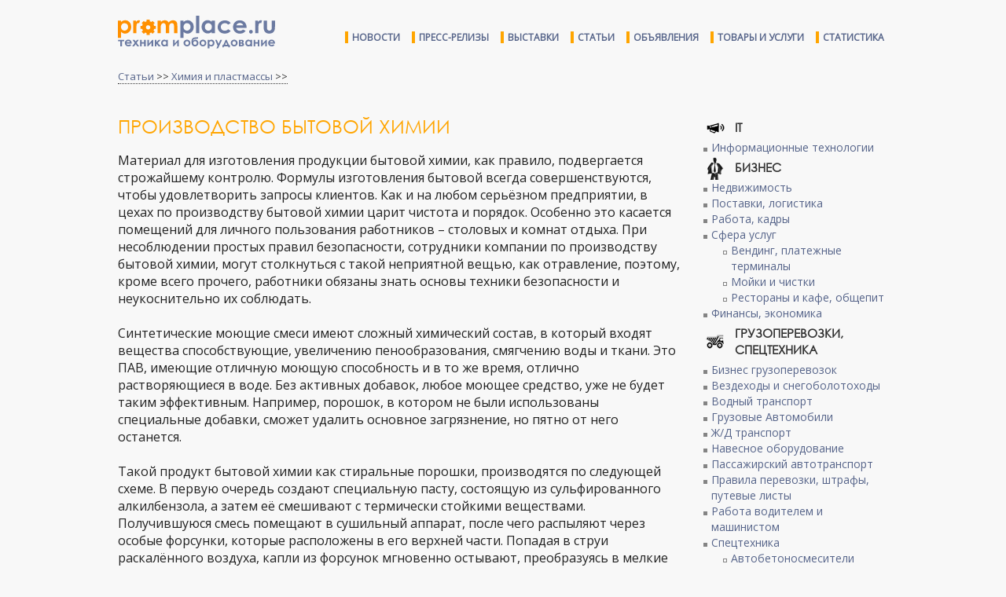

--- FILE ---
content_type: text/html; charset=UTF-8
request_url: https://promplace.ru/articles/proizvodstvo-bitovoj-himii-126
body_size: 17603
content:
<!DOCTYPE html>
<html>
<head>
<meta charset="utf-8">
<meta name="viewport" content="width=device-width, initial-scale=1.0">
<meta http-equiv="X-UA-Compatible" content="ie=edge">
<meta name="keywords" content="бытовая химия">
<meta name="subject" content="">
<meta name="description" content="">
<meta http-equiv="Refresh" content="564">
<meta name="google-site-verification" content="xvF7QtIYYAkbr3PHI3rZK7CX24NaR5HiVmQ0LS9IDRw" />
<title>Производство бытовой химии</title>
<link rel="shortcut icon" type="image/x-icon" href="/img/favicon.ico">
<link rel="canonical" href="https://promplace.ru/articles/proizvodstvo-bitovoj-himii-126">
<link rel="stylesheet" type="text/css" href="/css/style.css">
<link rel="stylesheet" type="text/css" href="/css/promplace.css">
<link rel="stylesheet" type="text/css" href="//fonts.googleapis.com/css?family=Open+Sans">
<link rel="stylesheet" type="text/css" href="//cdn.pdo.ru/css/bootstrap.min.css?c=9">
<link rel="stylesheet" type="text/css" href="//cdn.pdo.ru/css/bootstrap-theme.min.css?c=9">
<link rel="stylesheet" type="text/css" href="//maxcdn.bootstrapcdn.com/font-awesome/4.7.0/css/font-awesome.min.css?c=9">
<link rel="stylesheet" type="text/css" href="//cdn.pdo.ru/css/jquery-ui.css?c=9">
<link rel="stylesheet" type="text/css" href="//cdn.pdo.ru/lightbox2/css/lightbox.min.css">
<link rel="stylesheet" type="text/css" href="/css/adaptive.css">
<script src="//cdn.pdo.ru/js/jquery.min.js?c=9"></script>
<script src="//cdn.pdo.ru/js/bootstrap.min.js?c=9"></script>
<script src="/js/ya_ads.js"></script>
</head>
<body>

<script src="//cdn.pdo.ru/lightbox2/js/lightbox.min.js"></script>
<script src="//cdn.pdo.ru/js/mycarousel.js"></script>


<script>
  (function(i,s,o,g,r,a,m){i['GoogleAnalyticsObject']=r;i[r]=i[r]||function(){
  (i[r].q=i[r].q||[]).push(arguments)},i[r].l=1*new Date();a=s.createElement(o),
  m=s.getElementsByTagName(o)[0];a.async=1;a.src=g;m.parentNode.insertBefore(a,m)
  })(window,document,'script','https://www.google-analytics.com/analytics.js','ga');

  ga('create', 'UA-10006120-13', 'auto');
  ga('send', 'pageview');
  setTimeout("ga('send', 'event', 'read', '5_seconds')", 5000);
</script>

<script>
    function view_more(e) {
        var intro = $(e).parents('.item_intro');
        intro.hide();
        intro.parents('.item_content').find('.item_view_more').show();
    }

    function roll_up(e) {
        var view_more = $(e).parents('.item_view_more');
        view_more.hide();
        view_more.parents('.item_content').find('.item_intro').show();
    }
</script>

<div class="header">
    </div>

<div class="page-wrapper" style="padding-bottom:5px;">
            <!-- Yandex.RTB R-A-228329-4 -->
        <div id="yandex_rtb_R-A-228329-4"></div>
        <script type="text/javascript">
            (function(w, d, n, s, t) {
                w[n] = w[n] || [];
                w[n].push(function() {
                    Ya.Context.AdvManager.render({
                        blockId: "R-A-228329-4",
                        renderTo: "yandex_rtb_R-A-228329-4",
                        horizontalAlign: false,
                        async: true
                    });
                });
                t = d.getElementsByTagName("script")[0];
                s = d.createElement("script");
                s.type = "text/javascript";
                s.src = "//an.yandex.ru/system/context.js";
                s.async = true;
                t.parentNode.insertBefore(s, t);
            })(this, this.document, "yandexContextAsyncCallbacks");
        </script>
    </div>
<div class="page-wrapper">
    <div id="site_sections"></div>
</div>


<style>
    .content-article img {
        max-width: 90% !important;
    }
</style>

<script>
	$(document).ready(function () {
		$.ajax({
			url: "/partial/header",
			success: function (data) {
				$('.header').html(data);
			}
		});
		$.ajax({
			url: "/partial/footer",
			success: function (data) {
				$('.footer').html(data);
			}
		});
	});
</script>

<div class="page-wrapper">

<div><div class="breadcrumbs-block"><a href="/articles/">Статьи</a> >> <a href='/himiya-i-proizvodstvo-plastmass-staty/'>Химия и пластмассы</a> >> </div></div>

<div class="article-page content-block">
	<div class="float-left cl9" style="padding-right: 20px;">
		<h1>Производство бытовой химии</h1>

				<div id="yandex_ad">
		<!-- Yandex.RTB R-A-228329-1 -->
		<div id="yandex_rtb_R-A-228329-1"></div>
		<script type="text/javascript">
			(function(w, d, n, s, t) {
				w[n] = w[n] || [];
				w[n].push(function() {
					Ya.Context.AdvManager.render({
						blockId: "R-A-228329-1",
						renderTo: "yandex_rtb_R-A-228329-1",
						horizontalAlign: false,
						async: true
					});
				});
				t = d.getElementsByTagName("script")[0];
				s = d.createElement("script");
				s.type = "text/javascript";
				s.src = "//an.yandex.ru/system/context.js";
				s.async = true;
				t.parentNode.insertBefore(s, t);
			})(this, this.document, "yandexContextAsyncCallbacks");
		</script>
		</div>
		

		<div class='content-article'>
		<p>Материал для изготовления продукции бытовой химии, как правило, подвергается строжайшему контролю. Формулы изготовления бытовой всегда совершенствуются, чтобы удовлетворить запросы клиентов. Как и на любом серьёзном предприятии, в цехах по производству бытовой химии царит чистота и порядок. Особенно это касается помещений для личного пользования работников &ndash; столовых и комнат отдыха. При несоблюдении простых правил безопасности, сотрудники компании по производству бытовой химии, могут столкнуться с такой неприятной вещью, как отравление, поэтому, кроме всего прочего, работники обязаны знать основы техники безопасности и неукоснительно их соблюдать.<br />
<br />
Синтетические моющие смеси имеют сложный химический состав, в который входят вещества способствующие, увеличению пенообразования, смягчению воды и ткани. Это ПАВ, имеющие отличную моющую способность и в то же время, отлично растворяющиеся в воде. Без активных добавок, любое моющее средство, уже не будет таким эффективным. Например, порошок, в котором не были использованы специальные добавки, сможет удалить основное загрязнение, но пятно от него останется.<br />
<br />
Такой продукт бытовой химии как стиральные порошки, производятся по следующей схеме. В первую очередь создают специальную пасту, состоящую из сульфированного алкилбензола, а затем её смешивают с термически стойкими веществами. Получившуюся смесь помещают в сушильный аппарат, после чего распыляют через особые форсунки, которые расположены в его верхней части. Попадая в струи раскалённого воздуха, капли из форсунок мгновенно остывают, преобразуясь в мелкие гранулы, которые и представляют собой часть почти готового стирального порошка. Для того чтобы он был готов окончательно, гранулы смешивают с термически нестойкими веществами. В итоге получается готовый стиральный порошок, каким мы привыкли его видеть. Благодаря добавлению силиката натрия, он не слёживается при продолжительном хранении. Существует также и метод &laquo;холодного распыления&raquo;. Преимущественно такой метод используется для производства порошков и чистящих средств, которые содержат в своём составе небольшие концентрации ПАВ и фосфатов.<br />
&nbsp;</p>

<div style="text-align:center;"><img alt="Производство бытовой химии" class="picsbord" src="/articles_img/proizvodstvo_bytovoy_himii.jpg" title="Производство бытовой химии" width="400" /></div>

<p>&nbsp;</p>

<div class='bnsystem' style='width:336px; height:280px; float:left; padding: 5px 10px 10px 0; margin-right: 10px; margin-bottom: 10px'>								<script async src="//pagead2.googlesyndication.com/pagead/js/adsbygoogle.js"></script>
								<!-- Promplace 336х280 -->
								<ins class="adsbygoogle"
									 style="display:inline-block;width:336px;height:280px"
									 data-ad-client="ca-pub-5293707572324234"
									 data-ad-slot="2653511060">
								</ins>
								<script>
									(adsbygoogle = window.adsbygoogle || []).push({});
								</script>
								</div><p><br />
Благодаря использованию ПАВ в современных стиральных порошках и моющих средствах, процесс стирки или уборки, становиться более безопасным, а результат эффективным. Синтетические средства, содержащие в себе активные добавки, разлагаются под действием живых микроорганизмов, а не под действием биохимического распада, что является их несомненным преимуществом, потому что, таким образом, они не загрязняют окружающую среду.<br />
<br />
Для производства синтетических средств, используется самое различное оборудование, предназначенное так же для фармацевтической, пищевой, косметической и химической промышленности. В такую линию оборудования входят всевозможные сушильные аппараты и фасовочные, <a class="article-link" href="http://promplace.ru/vibratcionnie-nasosi-316.htm">насосы</a>, теплообменники, бункера, нагреватели, конвейер, смесители, рассеиватели, <a class="article-link" href="http://promplace.ru/separator-para-395.htm">сепараторы</a>, <a class="article-link" href="http://promplace.ru/article_single.php?arc=183">весы</a> и многие другие агрегаты, предназначенные для точной и правильной обработки всевозможных веществ.<br />
<br />
Вся бытовая химия выпускается согласно стандартам и включает в себя, помимо ПАВ и другие различные ингредиенты, строго определённые по заранее разработанной формуле.</p>

<p>&nbsp;</p>

<p>&nbsp;</p>

<div id="yandex_ad_3">&nbsp;</div>

<p>&nbsp;</p>

<p>Синтетические моющие вещества предназначены для решения нескольких задач, в которые входят дезодорирование, а другими словами, уничтожение посторонних запахов, защита и уход за поверхностью покрытий, если это моющее средство или ткани, если речь идёт о порошке. Но самым главным предназначением синтетических моющих веществ является очищение поверхностей и тканей от различных загрязнений и микроорганизмов, которые могут оказывать болезнетворное влияние на человеческий организм. Некоторым порошкам и моющим средствам предназначено выполнять какую-то определённую из вышеперечисленных задач, а некоторые в полной мере соединяют в себе каждое из этих качеств.<br />
<br />
Относительно недавно появилась линия профессиональных моющих средств, предназначенных для уборки и дезинфицирования таких заведений, как пункты общественного питания и производства, цеха которых должны содержаться в идеальной чистоте. Для этих моющих веществ поставлена задача упрощать процесс уборки, даже самых грязных мест за максимально короткое время. Это увеличивает эффективность работы любого предприятия или заведения.<br />
<br />
Но, чаще всего, такая бытовая химия специализируется на отдельных задачах и каждая создана для определённой цели. Одни моющие средства удаляют жирные пятна, другие концентрацию солей, а третьи эффективно справляются с нагаром.<br />
<br />
Главное, при использовании таких профессиональных моющих средств, следовать инструкции, которая обычно указывается на этикетке. Особенно осторожно следует обращаться с веществами, которые предназначены для заведений общественного пользования и предприятий, поскольку такие моющие средства имеют более высокую концентрацию, чем обычные средства для ухода за домом.</p>
		</div>

				<div id="yandex_ad_2">
		<!-- Yandex.RTB R-A-228329-2 -->
		<div id="yandex_rtb_R-A-228329-2"></div>
		<script type="text/javascript">
			(function(w, d, n, s, t) {
				w[n] = w[n] || [];
				w[n].push(function() {
					Ya.Context.AdvManager.render({
						blockId: "R-A-228329-2",
						renderTo: "yandex_rtb_R-A-228329-2",
						horizontalAlign: true,
						async: true
					});
				});
				t = d.getElementsByTagName("script")[0];
				s = d.createElement("script");
				s.type = "text/javascript";
				s.src = "//an.yandex.ru/system/context.js";
				s.async = true;
				t.parentNode.insertBefore(s, t);
			})(this, this.document, "yandexContextAsyncCallbacks");
		</script>
		</div>
		
		<div style="padding:20px 0;">
			<b>Ссылка на <!--noindex--><a href='https://promplace.ru' rel="nofollow"><u>promplace.ru</u></a><!--/noindex--> обязательна</b>
		</div>

				<div>
		<!-- Yandex.RTB R-A-228329-3 -->
		<div id="yandex_rtb_R-A-228329-3"></div>
		<script type="text/javascript">
			(function(w, d, n, s, t) {
				w[n] = w[n] || [];
				w[n].push(function() {
					Ya.Context.AdvManager.render({
						blockId: "R-A-228329-3",
						renderTo: "yandex_rtb_R-A-228329-3",
						horizontalAlign: false,
						async: true
					});
				});
				t = d.getElementsByTagName("script")[0];
				s = d.createElement("script");
				s.type = "text/javascript";
				s.src = "//an.yandex.ru/system/context.js";
				s.async = true;
				t.parentNode.insertBefore(s, t);
			})(this, this.document, "yandexContextAsyncCallbacks");
		</script>
		</div>
		
		
		<div class="top right" style="padding:15px 0;">
			<!--noindex-->
			<div id='vk_like'></div>
			<script type='text/javascript'>
				VK.Widgets.Like('vk_like', {type: 'button'});
			</script>
			<!--/noindex-->
		</div>

		<div>
			<div class="zagolovok-div">
				Похожие статьи
			</div>

			
					<div class='preview-article'>
						<table>
							<tr>
								<td class='top' style='padding-right:10px;'>
									<a href='/articles/proizvodstvo-rezini-24' title='Производство резины'>
										<img src='https://promplace.ru/articles_img_sm/proizvodstvo_reziny.jpg' alt='Производство резины' width='100'>
									</a>
								</td>
								<td class='top left'>
									<div class='advanced-cat-links'>
										<a href='/articles/proizvodstvo-rezini-24' title='Производство резины' class='title-article'>Производство резины</a>
									</div>
									<div class='advanced-cat-links'>
										К настоящему моменту технология создания резины в себя включает несколько этапов: формирование вулканизационной сетки, индукционный и реверсию.  В процессе создания резины, исходный материал меняет свойства...
									</div>
								</td>
							</tr>
						</table>
					</div>
				
					<div class='preview-article'>
						<table>
							<tr>
								<td class='top' style='padding-right:10px;'>
									<a href='/steklo-staty/-2018.htm' title='Травление стекла - оригинальный способ декорирования материала'>
										<img src='https://promplace.ru/articles_img_sm/uzorchat_1.jpg' alt='Травление стекла - оригинальный способ декорирования материала' width='100'>
									</a>
								</td>
								<td class='top left'>
									<div class='advanced-cat-links'>
										<a href='/steklo-staty/-2018.htm' title='Травление стекла - оригинальный способ декорирования материала' class='title-article'>Травление стекла - оригинальный способ декорирования материала</a>
									</div>
									<div class='advanced-cat-links'>
										Приобретя в магазине специальную пасту, травление материала можно осуществить и в домашних условиях. Создать декоративный рисунок под силу даже новичку. Главное запастись трафаретом и терпением и работа ......
									</div>
								</td>
							</tr>
						</table>
					</div>
				
					<div class='preview-article'>
						<table>
							<tr>
								<td class='top' style='padding-right:10px;'>
									<a href='/himicheskie-soedineniya-staty/fenoplast-2291.htm' title='Производство и применение фенопластов'>
										<img src='https://promplace.ru/articles_img_sm/e6b62572e3ebbca775f905e42cfaf8e7.jpg' alt='Производство и применение фенопластов' width='100'>
									</a>
								</td>
								<td class='top left'>
									<div class='advanced-cat-links'>
										<a href='/himicheskie-soedineniya-staty/fenoplast-2291.htm' title='Производство и применение фенопластов' class='title-article'>Производство и применение фенопластов</a>
									</div>
									<div class='advanced-cat-links'>
										Фенопласт - один из представителей прочных полимерных материалов, востребованных в машино-, судостроении, быту и пр. Материал получают в результате модификации фенолформальдегидных ......
									</div>
								</td>
							</tr>
						</table>
					</div>
				
					<div class='preview-article'>
						<table>
							<tr>
								<td class='top' style='padding-right:10px;'>
									<a href='/klei-i-kleevye-smesi-staty/klei-dlya-penoplasta-1828.htm' title='Каким клеем клеить пенопласт?'>
										<img src='https://promplace.ru/articles_img_sm/Polistirolo.jpg' alt='Каким клеем клеить пенопласт?' width='100'>
									</a>
								</td>
								<td class='top left'>
									<div class='advanced-cat-links'>
										<a href='/klei-i-kleevye-smesi-staty/klei-dlya-penoplasta-1828.htm' title='Каким клеем клеить пенопласт?' class='title-article'>Каким клеем клеить пенопласт?</a>
									</div>
									<div class='advanced-cat-links'>
										Выбор клея для утеплителя из пенопласта основан, в первую очередь, на типе поверхности, к которой будет он будет прикреплен. Учитывая, что материал может вступать в реакцию с различными растворителями (бензолом, диметилкетоном и пр.) необходимор убедиться в том, что в составе ......
									</div>
								</td>
							</tr>
						</table>
					</div>
				
					<div class='preview-article'>
						<table>
							<tr>
								<td class='top' style='padding-right:10px;'>
									<a href='/kraski-laki-staty/svetootrazhayushaya-kraska-1573.htm' title='Характеристики и применение светоотражающих красок'>
										<img src='https://promplace.ru/articles_img_sm/kraska.jpg' alt='Характеристики и применение светоотражающих красок' width='100'>
									</a>
								</td>
								<td class='top left'>
									<div class='advanced-cat-links'>
										<a href='/kraski-laki-staty/svetootrazhayushaya-kraska-1573.htm' title='Характеристики и применение светоотражающих красок' class='title-article'>Характеристики и применение светоотражающих красок</a>
									</div>
									<div class='advanced-cat-links'>
										Светоотражающие краски имеют высокие показатели отражения при поадании на них лучей света. Применение таких красок достаточно широко - ими можно покрывать пластик, металл, текстиль и прочие материалы. Использование специального светоотражающего пишмента позволяет...
									</div>
								</td>
							</tr>
						</table>
					</div>
				
					<div class='preview-article'>
						<table>
							<tr>
								<td class='top' style='padding-right:10px;'>
									<a href='/himicheskie-soedineniya-staty/gipohlorit-kalciya-2314.htm' title='Гипохлорит кальция'>
										<img src='https://promplace.ru/articles_img_sm/131c3f1f0608d4b1729b8a29862ea2ac.jpg' alt='Гипохлорит кальция' width='100'>
									</a>
								</td>
								<td class='top left'>
									<div class='advanced-cat-links'>
										<a href='/himicheskie-soedineniya-staty/gipohlorit-kalciya-2314.htm' title='Гипохлорит кальция' class='title-article'>Гипохлорит кальция</a>
									</div>
									<div class='advanced-cat-links'>
										Наряду с хлорной известью гипохлорит кальция широко применяется для дезинфекции любых поверхностей, в том числе в бытовой сфере. Согласно инструкции по применению, обработка проводится с соблюдением следующих норм......
									</div>
								</td>
							</tr>
						</table>
					</div>
				
			<div class='clear'></div>
		</div>




		
		<div class="clear"></div>
				<div class="preview-article" style="border:none;padding-top:10px;">
			<!-- Yandex.RTB R-A-228329-3 -->
			<div id="yandex_rtb_R-A-228329-3"></div>
			<script type="text/javascript">
				(function(w, d, n, s, t) {
					w[n] = w[n] || [];
					w[n].push(function() {
						Ya.Context.AdvManager.render({
							blockId: "R-A-228329-3",
							renderTo: "yandex_rtb_R-A-228329-3",
							horizontalAlign: false,
							async: true
						});
					});
					t = d.getElementsByTagName("script")[0];
					s = d.createElement("script");
					s.type = "text/javascript";
					s.src = "//an.yandex.ru/system/context.js";
					s.async = true;
					t.parentNode.insertBefore(s, t);
				})(this, this.document, "yandexContextAsyncCallbacks");
			</script>
		</div>
			</div>
</div>

<div class="float-left cl3">
	<div class="promplace-ad">
	<style>
    </style>
<div id="right-banner-block">
    </div>


<script>
    function scroll_right_banner()
    {
        var right_banner   = $('#right-banner-block');
        var topshift       = 0;
        var doc_height     = right_banner.parents('.page-wrapper').height();
        var wnd_height     = $(window).height();
        var banners_height = right_banner.height();
        var scroll         = $(document).scrollTop() - 100;
        var maxshift       = doc_height - banners_height - topshift;
        var fixshift       = doc_height / 4;

        var diff = doc_height - banners_height;

        if (diff <= 0) { return; }
        var top = (scroll < topshift ? topshift : scroll);

        if ( banners_height > wnd_height && fixshift <= scroll ) {
            top = ( fixshift + banners_height <= scroll + wnd_height
                ? scroll + wnd_height - banners_height
                : fixshift );
        }

        if ( top >= maxshift ) {
            top = maxshift;
        }

        right_banner.css('top', top);
    }

    </script>
	</div>
	<div class="article-page-categories-menu">
	<ul class='article_category_menu_level_1'><li><div class='dropdowm-menu-a-1 id-5'>IT</div><ul class='article_category_menu_level_2'><li><a href='/infomratsionnye-tehnologii' title='Информационные технологии'>Информационные технологии</a></li></ul><div class='clear'></div></li><li><div class='dropdowm-menu-a-1 id-3'>Бизнес</div><ul class='article_category_menu_level_2'><li><a href='/nedvijimost-staty' title='Недвижимость'>Недвижимость</a></li><li><a href='/postavki-i-logistika' title='Поставки, логистика'>Поставки, логистика</a></li><li><a href='/rabota-i-kadry-staty' title='Работа, кадры'>Работа, кадры</a></li><li><a href='/biznes-v-sfere-uslug-staty' title='Сфера услуг'>Сфера услуг</a><ul class='article_category_menu_level_3'><li><a href='/vending-i-platezhnye-terminaly-staty' title='Вендинг, платежные терминалы' >Вендинг, платежные терминалы</a></li><li><a href='/moiki-i-chistki-staty' title='Мойки и чистки' >Мойки и чистки</a></li><li><a href='/restorany-i-kafe-obschepit-staty' title='Рестораны и кафе, общепит' >Рестораны и кафе, общепит</a></li></ul></li><li><a href='/finansy' title='Финансы, экономика'>Финансы, экономика</a></li></ul><div class='clear'></div></li><li><div class='dropdowm-menu-a-1 id-2'>Грузоперевозки, спецтехника</div><ul class='article_category_menu_level_2'><li><a href='/biznes-gruzoperevozki-staty' title='Бизнес грузоперевозок'>Бизнес грузоперевозок</a></li><li><a href='/vezdehody-i-snegobolotohody-staty' title='Вездеходы и снегоболотоходы'>Вездеходы и снегоболотоходы</a></li><li><a href='/vodnyi-transport' title='Водный транспорт'>Водный транспорт</a></li><li><a href='/gruzovye-avtomobili-staty-i-obzory' title='Грузовые Автомобили'>Грузовые Автомобили</a></li><li><a href='/zheleznodorojnyi-transport-staty' title='Ж/Д транспорт'>Ж/Д транспорт</a></li><li><a href='/navesnoe-oborudovanie-staty' title='Навесное оборудование'>Навесное оборудование</a></li><li><a href='/passenger-transport-staty-i-obzory' title='Пассажирский автотранспорт'>Пассажирский автотранспорт</a></li><li><a href='/pravila-perevozki-schtrafy-normy' title='Правила перевозки, штрафы, путевые листы'>Правила перевозки, штрафы, путевые листы</a></li><li><a href='/rabota-voditelem-i-mashinistom' title='Работа водителем и машинистом'>Работа водителем и машинистом</a></li><li><a href='/spectehnika-staty-i-obzory' title='Спецтехника'>Спецтехника</a><ul class='article_category_menu_level_3'><li><a href='/avtobetonosmesiteli-staty' title='Автобетоносмесители' >Автобетоносмесители</a></li><li><a href='/avtovyshki-gidropodjemniki-staty' title='Автовышки, автогидроподъемники' >Автовышки, автогидроподъемники</a></li><li><a href='/avtokrany-staty' title='Автокраны' >Автокраны</a></li><li><a href='/buldozery-staty' title='Бульдозеры' >Бульдозеры</a></li><li><a href='/vilochnye-pogruzchiki-staty' title='Вилочные погрузчики' >Вилочные погрузчики</a></li><li><a href='/dorozhnaya-tehnika-staty' title='Дорожная техника' >Дорожная техника</a></li><li><a href='/kommunalnaya-tehnika-staty' title='Коммунальная техника' >Коммунальная техника</a></li><li><a href='/lesozagotovitelnaya-tehnika-staty' title='Лесозаготовительная техника' >Лесозаготовительная техника</a></li><li><a href='/mini-ekskavatory-staty' title='Мини экскаваторы' >Мини экскаваторы</a></li><li><a href='/mini-pogruzchiki-staty' title='Мини-погрузчики' >Мини-погрузчики</a></li><li><a href='/samosvaly-staty' title='Самосвалы' >Самосвалы</a></li><li><a href='/frontalnye-pogruzchiki-staty' title='Фронтальные погрузчики' >Фронтальные погрузчики</a></li><li><a href='/excavatory-staty' title='Экскаваторы' >Экскаваторы</a></li><li><a href='/ekskavatory-pogruzchiki-staty' title='Экскаваторы-погрузчики' >Экскаваторы-погрузчики</a></li></ul></li></ul><div class='clear'></div></li><li><div class='dropdowm-menu-a-1 id-1'>Промышленность</div><ul class='article_category_menu_level_2'><li><a href='/vesy-i-vesovoe-oborudovanie-staty' title='Весовое оборудование, весы'>Весовое оборудование, весы</a></li><li><a href='/gorno-dobyvauschaya-promyshlennost-staty' title='Горно-добывающая отрасль'>Горно-добывающая отрасль</a><ul class='article_category_menu_level_3'><li><a href='/burovye-ustanovki-staty' title='Буровые установки и оборудование' >Буровые установки и оборудование</a></li><li><a href='/gorno-schahtnoe-oborudovanie-staty' title='Горно-шахтное оборудование' >Горно-шахтное оборудование</a></li><li><a href='/dobycha-i-obrabotka-poleznyh-iskopaemyh' title='Добыча полезных ископаемых и переработка' >Добыча полезных ископаемых и переработка</a></li><li><a href='/drobilki-i-grohoty-staty' title='Дробилки и грохоты' >Дробилки и грохоты</a></li><li><a href='/oborudovanie-dlya-obrabotki-poleznyh-iskopaemyh-staty' title='Оборудование для обработки полезных ископаемых' >Оборудование для обработки полезных ископаемых</a></li></ul></li><li><a href='/dvigateli-staty' title='Двигатели'>Двигатели</a><ul class='article_category_menu_level_3'><li><a href='/dvigateli-vnutrennego-sgoraniya-staty' title='Двигатели внутреннего сгорания' >Двигатели внутреннего сгорания</a></li><li><a href='/elektrodvigateli-staty' title='Электродвигатели, моторы' >Электродвигатели, моторы</a></li></ul></li><li><a href='/derevoobrabotka-i-zagotovka-staty' title='Деревообработка и заготовка'>Деревообработка и заготовка</a><ul class='article_category_menu_level_3'><li><a href='/brus-doska-staty' title='Брус, доска' >Брус, доска</a></li><li><a href='/dsp-mdf-fanera-drevesnye-materialy-staty' title='ДСП, МДФ, фанера, древесные материалы' >ДСП, МДФ, фанера, древесные материалы</a></li><li><a href='/lesozagotovka-staty' title='Лесозаготовка' >Лесозаготовка</a></li><li><a href='/oborudovanie-dlya-obrabotki-dereva-staty' title='Оборудование для обработки дерева' >Оборудование для обработки дерева</a></li><li><a href='/obrabotka-dereva-staty' title='Обработка дерева' >Обработка дерева</a></li><li><a href='/pellety' title='Пеллеты' >Пеллеты</a></li></ul></li><li><a href='/konveery-staty' title='Конвейеры и транспортеры'>Конвейеры и транспортеры</a></li><li><a href='/kontrolno-izmeritelnoe-oborudovanie-staty' title='Контрольно-измерительное оборудование'>Контрольно-измерительное оборудование</a></li><li><a href='/krany-i-podjemniki-staty' title='Крановое и подъемное оборудование'>Крановое и подъемное оборудование</a></li><li><a href='/legkaya-promyshlennost-staty' title='Легкая промышленность'>Легкая промышленность</a></li><li><a href='/mashinostroenie-staty' title='Машиностроение'>Машиностроение</a><ul class='article_category_menu_level_3'><li><a href='/peredachi-staty' title='Передачи' >Передачи</a></li><li><a href='/podshipniki-staty' title='Подшипники' >Подшипники</a></li><li><a href='/reductory-staty' title='Редукторы' >Редукторы</a></li><li><a href='/soedineniya-shkivy-mufty-staty' title='Соединения, шкивы, муфты, валы' >Соединения, шкивы, муфты, валы</a></li></ul></li><li><a href='/metallurgia-staty' title='Металлургия'>Металлургия</a><ul class='article_category_menu_level_3'><li><a href='/vidy-metallov-i-klassifikaciya-staty' title='Виды металлов и их классификация' >Виды металлов и их классификация</a></li><li><a href='/dobycha-i-poluchenie-metallov-staty' title='Добыча и получение металлов' >Добыча и получение металлов</a></li><li><a href='/metallicheskie-izdeliya-i-konstrukcii-staty' title='Металлические изделия и конструкции' >Металлические изделия и конструкции</a></li><li><a href='/oborudovanie-dlya-obrabotki-metalla-staty' title='Оборудование для обработки, резки металла, станки' >Оборудование для обработки, резки металла, станки</a></li><li><a href='/obrabotka-metallov-staty' title='Обработка металлов' >Обработка металлов</a></li><li><a href='/svarka-metallov-staty' title='Сварка металлов' >Сварка металлов</a></li></ul></li><li><a href='/nasosy-i-nasosnoe-oborudovanie-staty' title='Насосы и насосное оборудование'>Насосы и насосное оборудование</a></li><li><a href='/neftegazovaya-promyshlennost-staty' title='Нефтегазовая промышленность'>Нефтегазовая промышленность</a><ul class='article_category_menu_level_3'><li><a href='/azs-i-zapravochnye-stancii-staty' title='АЗС, заправочные станции' >АЗС, заправочные станции</a></li><li><a href='/burovoe-oborudovanie-dlya-dobychi-nefti-i-gaza' title='Буровое оборудование для добычи нефти и газа' >Буровое оборудование для добычи нефти и газа</a></li><li><a href='/gazovoe-oborudovanie-staty' title='Газовое оборудование' >Газовое оборудование</a></li><li><a href='/dobycha-nefti-i-gaza-staty' title='Добыча нефти и газа' >Добыча нефти и газа</a></li><li><a href='/neftepererabotka-staty' title='Нефтепереработка и производство ГСМ' >Нефтепереработка и производство ГСМ</a></li><li><a href='/transportirovka-i-hranenie-nefti-i-gaza-staty' title='Транспортировка и хранение нефти и газа' >Транспортировка и хранение нефти и газа</a></li><li><a href='/truboprovodnaya-armatura-dlya-nefti-i-gaza' title='Трубопроводная арматура для добычи нефти и газа' >Трубопроводная арматура для добычи нефти и газа</a></li></ul></li><li><a href='/novye-tehnologii-v-proizvodstve' title='Новые технологии, изобретения'>Новые технологии, изобретения</a></li><li><a href='/obrabatyvauschaya-promyshlennost-i-pererabotka-materialov-staty' title='Переработка отходов и промышленных материалов'>Переработка отходов и промышленных материалов</a></li><li><a href='/pischevaya-promyshlennost-staty' title='Пищевая промышленность'>Пищевая промышленность</a><ul class='article_category_menu_level_3'><li><a href='/alkogolnaya-produkciya-staty' title='Алгокольная продукция' >Алгокольная продукция</a></li><li><a href='/konservanty-i-pischevye-dobavki-staty' title='Консерванты и пищевые добавки' >Консерванты и пищевые добавки</a></li><li><a href='/maslozhirovoe-proizvodstvo-staty' title='Масложировое производство' >Масложировое производство</a></li><li><a href='/molochnoe-proizvodstvo-staty' title='Молочное производство' >Молочное производство</a></li><li><a href='/mysnoe-proizvodstvo-staty' title='Мясное производство' >Мясное производство</a></li><li><a href='/ovoschnoe-proizvodstvo-staty' title='Овощное производство' >Овощное производство</a></li><li><a href='/proizvodstvo-bezalkogolnyh-napitkov-staty' title='Производство безалкогольных напитков' >Производство безалкогольных напитков</a></li><li><a href='/proizvodstvo-krup-i-makaron-staty' title='Производство круп, макарон' >Производство круп, макарон</a></li><li><a href='/proizvodstvo-snekov-i-zakusok-staty' title='Производство снеков и закусок' >Производство снеков и закусок</a></li><li><a href='/licenzii-i-razresheniya-v-pischevoi-promyshlennosti' title='Разрешения, лицензии и штрафы в пищевой промышленности' >Разрешения, лицензии и штрафы в пищевой промышленности</a></li><li><a href='/rybnoe-proizvodstvo-staty' title='Рыбное производство' >Рыбное производство</a></li><li><a href='/hlebopekarnya-i-konditerskoe-delo-staty' title='Хлебопекарни, кондитерские' >Хлебопекарни, кондитерские</a></li></ul></li><li><a href='/pnevmooborudovanie-i-kompressory-staty' title='Пневмооборудование, компрессоры'>Пневмооборудование, компрессоры</a></li><li><a href='/proizvodstvennyi-process' title='Производственный процесс'>Производственный процесс</a></li><li><a href='/proizvodstvo-stroitelnyh-materialov-i-oborudovaniya-staty' title='Производство строительных материалов и оборудования'>Производство строительных материалов и оборудования</a></li><li><a href='/promyshlennoe-oborudovanie' title='Промышленное оборудование'>Промышленное оборудование</a></li><li><a href='/skladskoe-oborudovanie-logistika-staty' title='Склады, логистика'>Склады, логистика</a></li><li><a href='/truby-i-truboprovodnaya-armatura-staty' title='Трубы и трубопроводная арматура'>Трубы и трубопроводная арматура</a><ul class='article_category_menu_level_3'><li><a href='/zapornaya-armatura-krany-staty' title='Запорная арматура, шаровые краны, фитинги' >Запорная арматура, шаровые краны, фитинги</a></li><li><a href='/klapany-i-datchiki-staty' title='Клапаны, трубопроводные датчики' >Клапаны, трубопроводные датчики</a></li><li><a href='/plastikovye-truby-staty' title='Пластиковые трубы' >Пластиковые трубы</a></li><li><a href='/metallicheskie-truby-staty' title='Трубы металлические' >Трубы металлические</a></li></ul></li><li><a href='/upakovka-i-markirovka-tovara-staty' title='Упаковка, маркировка товара'>Упаковка, маркировка товара</a></li><li><a href='/himiya-i-proizvodstvo-plastmass-staty' title='Химия и пластмассы'>Химия и пластмассы</a><ul class='article_category_menu_level_3'><li><a href='/klei-i-kleevye-smesi-staty' title='Клей, клеевые смеси' >Клей, клеевые смеси</a></li><li><a href='/krasiteli' title='Красители' >Красители</a></li><li><a href='/kraski-laki-staty' title='Краски, лаки' >Краски, лаки</a></li><li><a href='/plastmassa-staty' title='Пластмассы' >Пластмассы</a></li><li><a href='/polietilen-staty' title='Полиэтилен, пропилен' >Полиэтилен, пропилен</a></li><li><a href='/promyshlennaya-himiya' title='Промышленная химия' >Промышленная химия</a></li><li><a href='/rezina-kauchuk-smola-staty' title='Резина, каучук, смола' >Резина, каучук, смола</a></li><li><a href='/steklo-staty' title='Стекло' >Стекло</a></li><li><a href='/himicheskie-soedineniya-staty' title='Химические соединения' >Химические соединения</a></li></ul></li><li><a href='/elektrika-staty' title='Электрика'>Электрика</a><ul class='article_category_menu_level_3'><li><a href='/vykluchateli-rozetki-staty' title='Выключатели' >Выключатели</a></li><li><a href='/datchiki-rele-staty' title='Датчики, реле' >Датчики, реле</a></li><li><a href='/komputery-processory-poluprovodniki-staty' title='Компьютерная техника, процессоры, полупроводники' >Компьютерная техника, процессоры, полупроводники</a></li><li><a href='/osveschenie-lampy-svetilniki-staty' title='Освещение, свет, лампы, светильники' >Освещение, свет, лампы, светильники</a></li><li><a href='/provoda-kabeli-staty' title='Провода, кабели' >Провода, кабели</a></li><li><a href='/proizvodstvo-elektroniki-staty' title='Производство электроники' >Производство электроники</a></li><li><a href='/transformatory-resistory-staty' title='Трансформаторы, резисторы, электротехника' >Трансформаторы, резисторы, электротехника</a></li><li><a href='/elekronnye-komponenty-kontrollery-staty' title='Электронные компоненты, контроллеры' >Электронные компоненты, контроллеры</a></li></ul></li><li><a href='/elektrogeneratory-avtonomnoe-pitanie-staty' title='Электрогенераторы'>Электрогенераторы</a></li><li><a href='/energetika-i-elektrotehnika-staty' title='Энергетика и электротехника'>Энергетика и электротехника</a></li></ul><div class='clear'></div></li><li><div class='dropdowm-menu-a-1 id-6'>Сельское хозяйство</div><ul class='article_category_menu_level_2'><li><a href='/agrohimiya-udobreniya-staty' title='Агрохимия, удобрения'>Агрохимия, удобрения</a></li><li><a href='/zhivotnovodstvo-staty' title='Животноводство'>Животноводство</a></li><li><a href='/zemledelie-staty' title='Земледелие, растениеводство'>Земледелие, растениеводство</a></li><li><a href='/kombayny-staty' title='Комбайны'>Комбайны</a></li><li><a href='/mini-traktory-staty' title='Мини-тракторы'>Мини-тракторы</a></li><li><a href='/pticevodstvo-staty' title='Птицеводство'>Птицеводство</a></li><li><a href='/selhoz-oborudovanie-agrotehnika-staty' title='Сельхоз оборудование для земледелия, агротехника'>Сельхоз оборудование для земледелия, агротехника</a><ul class='article_category_menu_level_3'><li><a href='/zernovoe-oborudovanie-staty' title='Зерновое оборудование' >Зерновое оборудование</a></li><li><a href='/korm-kombikorm-staty' title='Корма, комбикорм' >Корма, комбикорм</a></li><li><a href='/kosilki-staty' title='Косилки' >Косилки</a></li><li><a href='/motoblok-staty' title='Мотоблоки' >Мотоблоки</a></li><li><a href='/opryskivateli-staty' title='Опрыскиватели' >Опрыскиватели</a></li><li><a href='/plug-borona-staty' title='Плуги, борона' >Плуги, борона</a></li><li><a href='/seyalki-posevnye-komleksy-staty' title='Сеялки и посевные комплексы' >Сеялки и посевные комплексы</a></li></ul></li><li><a href='/traktory-staty' title='Тракторы'>Тракторы</a></li></ul><div class='clear'></div></li><li><div class='dropdowm-menu-a-1 id-4'>Строительство</div><ul class='article_category_menu_level_2'><li><a href='/arhitektura-i-proektirovanie' title='Архитектура, проектирование'>Архитектура, проектирование</a></li><li><a href='/ventilyaciya-i-condicionirovanie-staty' title='Вентиляция и кондиционирование'>Вентиляция и кондиционирование</a></li><li><a href='/vodosnabjenie-i-kanalizaciya-staty' title='Водоснабжение и канализация'>Водоснабжение и канализация</a></li><li><a href='/engineering-communications-staty' title='Инженерные коммуникации'>Инженерные коммуникации</a></li><li><a href='/novye-tehnologii-v-stroitelstve' title='Новые технологии, сооружения'>Новые технологии, сооружения</a></li><li><a href='/otoplenie-obogrevateli-kotly-staty' title='Отопление, обогреватели, котлы'>Отопление, обогреватели, котлы</a><ul class='article_category_menu_level_3'><li><a href='/kotly-otopleniya' title='Котлы отопления' >Котлы отопления</a></li><li><a href='/obogrevateli' title='Обогреватели' >Обогреватели</a></li><li><a href='/teplyi-pol' title='Теплый пол' >Теплый пол</a></li></ul></li><li><a href='/pozharotushenie-staty' title='Пожаротушение, сигнализации'>Пожаротушение, сигнализации</a></li><li><a href='/stroitelnoe-oborudovanie-staty' title='Строительное оборудование'>Строительное оборудование</a><ul class='article_category_menu_level_3'><li><a href='/oborudovanie-dlya-raboty-s-betonom-staty' title='Оборудование для бетона, бетоносмесители, бетононасосы, вибраторы' >Оборудование для бетона, бетоносмесители, бетононасосы, вибраторы</a></li></ul></li><li><a href='/stroitelnye-materialy-staty' title='Строительные материалы'>Строительные материалы</a><ul class='article_category_menu_level_3'><li><a href='/beton-staty' title='Бетон' >Бетон</a></li><li><a href='/geotekstil-staty' title='Геотекстиль' >Геотекстиль</a></li><li><a href='/gidroizolyaciya-staty' title='Гидроизоляция' >Гидроизоляция</a></li><li><a href='/gipsokarton-peregorodki-staty' title='Гипсокартон, перегородки' >Гипсокартон, перегородки</a></li><li><a href='/zhelezobetonnye-konstrukcii-staty' title='Железобетонные конструкции' >Железобетонные конструкции</a></li><li><a href='/kirpich-bloki-penobeton-staty' title='Кирпич, блоки, пенобетон' >Кирпич, блоки, пенобетон</a></li><li><a href='/perekrytiya-staty' title='Перекрытия' >Перекрытия</a></li><li><a href='/plitka-kafelnaya-staty' title='Плитка кафельная, тротуарная' >Плитка кафельная, тротуарная</a></li><li><a href='/suhie-smesi-shtukaturka-staty' title='Сухие смеси, штукатурка, шпаклевка' >Сухие смеси, штукатурка, шпаклевка</a></li><li><a href='/utepliteli-teploizolyaciya-staty' title='Утеплители, теплоизоляция' >Утеплители, теплоизоляция</a></li><li><a href='/fasadnye-materialy-staty' title='Фасадные материалы, устройство' >Фасадные материалы, устройство</a></li><li><a href='/fundamenty-staty' title='Фундаменты' >Фундаменты</a></li><li><a href='/cement-pesok-scheben-staty' title='Цемент, песок, щебень' >Цемент, песок, щебень</a></li><li><a href='/cherepica-krovlya-ustroistvo-kryshi-staty' title='Черепица, кровля, устройство крыши' >Черепица, кровля, устройство крыши</a></li></ul></li><li><a href='/stroitelnye-tehnologii-staty' title='Строительные технологии'>Строительные технологии</a></li><li><a href='/stroitelnyi-biznes-staty' title='Строительный бизнес'>Строительный бизнес</a></li></ul><div class='clear'></div></li></ul>	</div>
</div>
<div class="clear"></div>
</div>


</div>



<br /><br />
<div class="page-wrapper">
    <!-- Нижний блок с выставками -->
<style>
    @import  "/bxslider/jquery.bxslider.css";
    #bottom_events_container {
        display: none;
        width: 100%;
    }
    #bottom_events_label {
        margin: 0;
        padding-bottom: 0.7rem;
        padding-left: 0.7rem;
        text-align: left;
        font-size: 2rem;
    }
    #bottom_events_label a {
        text-decoration: none;
        color: #003366;
        font-size: 2rem;
        font-weight: bold;
    }
    #bottom_events_label a:hover {
        text-decoration: underline;
    }
    #bottom_events ul > li {
        text-align: center;
    }
    #bottom_events ul > li > a {
        display: inline-block;
        width: 15rem;
        margin: 2.5rem;
        margin-top: 2rem;
        margin-bottom: 2rem;
    }
    #bottom_events ul > li > a > div {
        width: 100%;
        height: 7.5rem;
        overflow: hidden;
    }
    #bottom_events ul > li > a > div:first-child img {
        max-height: 3.75rem;
        margin: auto;
    }
    #bottom_events ul > li > a > div:last-child {
        color: rgb(87, 101, 138);
    }
    #bottom_events ul > li > a > div:last-child:hover {
        color: rgb(119, 133, 170);
    }
    #bottom_events ul > li > a > div:last-child * {
        font-size: 1.3rem;
    }
    #bottom_events ul > li > a > div:last-child div:first-child {
        font-weight: bold;
    }
    .bx-viewport {
        height: 20rem !important;
    }
    .bx-wrapper .bx-pager.bx-default-pager a {
        width: 1rem !important;
        height: 1rem !important;
    }
    .bx-wrapper .bx-controls-direction a {
        position: absolute;
        top: 50%;
        margin-top: -1.6rem;
        outline: 0;
        width: 4rem;
        height: 4rem;
        text-indent: -999.9rem;
        z-index: 9999;
    }
    .bx-wrapper .bx-prev {
        left: 1rem;
        background: url(/img/left.svg);
        background-repeat: no-repeat;
        background-size: cover;
        background-position: center center;
    }
    .bx-wrapper .bx-next {
        right: 1rem;
        background: url(/img/right.svg);
        background-repeat: no-repeat;
        background-size: cover;
        background-position: center center;
    }
    .bx-wrapper .bx-next:hover, .bx-wrapper .bx-next:focus {
        opacity: 0.7;
        background: url(/img/right.svg);
        background-position: center center;
    }
    .bx-wrapper .bx-prev:hover, .bx-wrapper .bx-prev:focus {
        background: url(/img/left.svg);
        opacity: 0.7;
        background-position: center center;
    }
</style>
<script type="text/javascript" src="/bxslider/jquery.bxslider.min.js"></script>
<script>
    $(document).ready(function () {
        var bottom_events_container = $('#bottom_events_container');
        var bottom_events = $('#bottom_events');
        var bxslider = bottom_events.find('ul.bxslider');
        var items = bottom_events.children('div').children('a');
        if ( items.length > 0 ) {
            bottom_events_container.show();
        }
        var li;
        items.each(function (i) {
            if ( i % 5 == 0 ) {
                li = $('<li></li>');
                $(this).appendTo(li);
                li.appendTo(bxslider);
            } else {
                $(this).appendTo(li);
            }
        });
        bxslider.bxSlider({infiniteLoop: true, auto: true, pause: 6000});
    });
</script>

<div id="bottom_events_container">
    <p id="bottom_events_label"><a href="/events">Выставки и конференции по рынку машиностроения, техники и оборудования</a></p>
    <div id="bottom_events">
        <script src="//adv.bizon.ru/events/47/500/?width=4000&height=100&order=date&styledisable=1"></script>
        <ul class="bxslider"></ul>
    </div>
</div>
<!-- END of Нижний блок с выставками --></div>

<div class="page-wrapper" style="padding-bottom:5px;">
<!-- Yandex.RTB R-A-228329-5 -->
<div id="yandex_rtb_R-A-228329-5"></div>
<script type="text/javascript">
    (function(w, d, n, s, t) {
        w[n] = w[n] || [];
        w[n].push(function() {
            Ya.Context.AdvManager.render({
                blockId: "R-A-228329-5",
                renderTo: "yandex_rtb_R-A-228329-5",
                horizontalAlign: false,
                async: true
            });
        });
        t = d.getElementsByTagName("script")[0];
        s = d.createElement("script");
        s.type = "text/javascript";
        s.src = "//an.yandex.ru/system/context.js";
        s.async = true;
        t.parentNode.insertBefore(s, t);
    })(this, this.document, "yandexContextAsyncCallbacks");
</script>
</div>

<div class="footer">
    </div>

<div class="float-right pd-horiz-10">
<!--noindex-->
<table class="counters">
<tr>
<td>

<!--LiveInternet counter--><script type="text/javascript"><!--
document.write("<img src='//counter.yadro.ru/hit;promplace?t14.6;r"+
escape(document.referrer)+((typeof(screen)=="undefined")?"":
";s"+screen.width+"*"+screen.height+"*"+(screen.colorDepth?
screen.colorDepth:screen.pixelDepth))+";u"+escape(document.URL)+
";"+Math.random()+
"' alt='' title='LiveInternet: показано число просмотров за 24"+
" часа, посетителей за 24 часа и за сегодня' "+
"border='0' width='1' height='1'>")
//--></script><!--/LiveInternet-->

</td>
</tr>

<tr>
<td>


<!-- Rating@Mail.ru counter -->
<script type="text/javascript">
var _tmr = window._tmr || (window._tmr = []);
_tmr.push({id: "2902579", type: "pageView", start: (new Date()).getTime()});
(function (d, w, id) {
  if (d.getElementById(id)) return;
  var ts = d.createElement("script"); ts.type = "text/javascript"; ts.async = true; ts.id = id;
  ts.src = (d.location.protocol == "https:" ? "https:" : "http:") + "//top-fwz1.mail.ru/js/code.js";
  var f = function () {var s = d.getElementsByTagName("script")[0]; s.parentNode.insertBefore(ts, s);};
  if (w.opera == "[object Opera]") { d.addEventListener("DOMContentLoaded", f, false); } else { f(); }
})(document, window, "topmailru-code");
</script><noscript><div>
<img src="//top-fwz1.mail.ru/counter?id=2902579;js=na" style="border:0;position:absolute;left:-9999px;" alt="" />
</div></noscript>
<!-- //Rating@Mail.ru counter -->


</td></tr>
<tr><td>
<!-- begin of Top100 code -->
<!-- end of Top100 code -->

</td>
</tr>

</table>
<!--/noindex-->
</div>
<div class="clear"></div>
</div>
</div>

</body>
</html>

--- FILE ---
content_type: text/html; charset=utf-8
request_url: https://www.google.com/recaptcha/api2/aframe
body_size: 271
content:
<!DOCTYPE HTML><html><head><meta http-equiv="content-type" content="text/html; charset=UTF-8"></head><body><script nonce="PmBAT20DlZ2UIFs36nfkvQ">/** Anti-fraud and anti-abuse applications only. See google.com/recaptcha */ try{var clients={'sodar':'https://pagead2.googlesyndication.com/pagead/sodar?'};window.addEventListener("message",function(a){try{if(a.source===window.parent){var b=JSON.parse(a.data);var c=clients[b['id']];if(c){var d=document.createElement('img');d.src=c+b['params']+'&rc='+(localStorage.getItem("rc::a")?sessionStorage.getItem("rc::b"):"");window.document.body.appendChild(d);sessionStorage.setItem("rc::e",parseInt(sessionStorage.getItem("rc::e")||0)+1);localStorage.setItem("rc::h",'1768765175404');}}}catch(b){}});window.parent.postMessage("_grecaptcha_ready", "*");}catch(b){}</script></body></html>

--- FILE ---
content_type: text/css
request_url: https://promplace.ru/css/adaptive.css
body_size: 605
content:
.table-responsive {
    overflow-x: inherit !important;
}
@media (max-width:1100px){
    div#right-banner-block, .banners_349 {
        display: none !important;
    }
    .row {
        width: inherit !important;
    }
    .col-md-9 {
        width: 100%;
    }
}
@media (max-width:992px){
    .page-wrapper {
        width: 90% !important;
    }
    .promplace-footer {
        width: inherit !important;
    }
    .promplace-menu.footer-col-3, .promplace-bottom-wrapper {
        display: none;
    }
    .footer-col-4 {
        padding-right: 10px;
        display: none;
    }
    .footer-col-1, .footer-col-2, .footer-col-4 {
        margin-top: 10px;
    }
    .footer-col-2 {
        padding: 0 5px;
    }
}
@media (max-width:767px){
    a.navbar-brand {
        padding: 15px 25px !important;
    }
    .promplace-news-title {
        white-space: inherit !important;
    }
    .preview-product {
        width: 90% !important;
        height: inherit !important;
    }
    .preview-article td {
        padding: 0;
    }
    .contact-bar {
        background-color: #f8f8f8 !important;
    }
    #yandex_rtb_R-A-228329-3, #yandex_rtb_R-A-228329-1 {
        display: none;
    }
    .bizon-container {
        padding: 0 15px !important;
    }
    .container, .container .row, .page-wrapper .row {
        width: inherit! important;
    }
    .navbar-toggle {
        margin-right: 25px;
    }
    #yandex_rtb_R-A-228329-5 {
        display: none;
    }
    .carousel-slider {
        display: none !important;
    }
    #carousel-wrapper {
        width: inherit !important;
    }
    #message {
        width: 100% !important;
    }
    .search_fieldset {
        width: inherit !important;
        height: inherit !important;
    }
    #search_form select {
        width: 100% !important;
        margin-left: inherit !important;
    }
    #search-ext {
        width: 100% !important;
    }
    #detailed_search_butt {
        width: 100% !important;
    }
    .carousel-picture {
        text-align: left;
        width: inherit !important;
    }
    .fixed-height {
        height: inherit !important;
    }
    .carousel-picture img {
        max-width: 320px !important;
        max-height: inherit !important;
    }
}
@media (min-width:390px) and (max-width:530px){
    .col-md-9 {
        width: 370px;
    }
}
@media (min-width:359px) and (max-width: 389px){
    #phonetoauthor {
        width: 180px;
    }
    .col-md-9 {
        width: 340px;
    }
}

--- FILE ---
content_type: application/javascript
request_url: https://cdn.pdo.ru/js/mycarousel.js
body_size: 696
content:
jQuery(document).ready(function (){
		var carouselTotal = $('.carousel-picture > .pic').length;
		var carouselCurrent = 1;

		function updateCarouselNum() {
			carouselCurrent = $('.carousel-slider div.active').index()+1;
			$('#carousel-num').html( carouselCurrent + ' из ' + carouselTotal);
		}
		updateCarouselNum();

		$('.carousel-slider div').click(function() {
            if (typeof yaCounter39459620 !== 'undefined') {
                yaCounter39459620.reachGoal('some-interesting-data-target');
                yaCounter39459620.reachGoal('image-click-target');
            }
			$('.carousel-picture div').removeClass('active');
			$('.carousel-slider div').removeClass('active');
			$('.carousel-picture').find('.'+$(this).attr('class')).addClass('active');
			$(this).addClass('active');
			var $picWidth = $('.carousel-picture .active').find('img').width();
			if ($picWidth<250) { $('.carousel-picture .active').addClass('carousel-center'); }
			updateCarouselNum();
		});
		$('.next').click(function(e){
            if (typeof yaCounter39459620 !== 'undefined') {
                yaCounter39459620.reachGoal('some-interesting-data-target');
                yaCounter39459620.reachGoal('image-click-target');
            }
			e.preventDefault();
			var $next = $('.carousel-slider div.active').next();
			if ($next.length == 0) {
				$('.carousel-slider div').removeClass('active');
				$('.carousel-picture div.pic').removeClass('active');
				$('.pic1').addClass('active');

				$('.carousel-slider').animate({
					scrollTop: $('.carousel-slider').scrollTop() + $('.carousel-slider div.active').position().top
				}, 100);

				$('.carousel-slider').scrollTop($('.carousel-slider div.active').offset().top);
			}
			else
			{
				$('.carousel-slider div.active').removeClass('active').next().addClass('active');

				$('.carousel-slider').animate({
					scrollTop: $('.carousel-slider').scrollTop() + $('.carousel-slider div.active').position().top
				}, 100);
				//$('.carousel-slider').scrollTop($('.carousel-slider div.active').offset().top);
				//$('.carousel-slider').scrollTop($('.carousel-slider').scrollTop() + $('.carousel-slider div.active').position().top);
				$('.carousel-picture div.active').removeClass('active').next().addClass('active');
			}
			var $picWidth = $('.carousel-picture .active').find('img').width();
			if ($picWidth<250) { $('.carousel-picture .active').addClass('carousel-center'); }
			updateCarouselNum();
		});
		$('.prev').click(function(e){
            if (typeof yaCounter39459620 !== 'undefined') {
                yaCounter39459620.reachGoal('some-interesting-data-target');
                yaCounter39459620.reachGoal('image-click-target');
            }
			e.preventDefault();
			var $prev = $('.carousel-slider div.active').prev();
			if ($prev.length == 0) {
				$('.carousel-slider div').removeClass('active').last().addClass('active');
				$('.carousel-picture div.pic').removeClass('active').last().addClass('active');
				$('.carousel-slider').animate({
					scrollTop: $('.carousel-slider').scrollTop() + $('.carousel-slider div.active').position().top
				}, 100);
			}
			else
			{
				$('.carousel-slider div.active').removeClass('active').prev().addClass('active');
				$('.carousel-slider').animate({
					scrollTop: $('.carousel-slider').scrollTop() + $('.carousel-slider div.active').position().top
				}, 100);
				$('.carousel-picture div.active').removeClass('active').prev().addClass('active');
			}
			var $picWidth = $('.carousel-picture .active').find('img').width();
			if ($picWidth<250) { $('.carousel-picture .active').addClass('carousel-center'); }
			updateCarouselNum();
		});
		$('.zoomin').click(function(e){
            if (typeof yaCounter39459620 !== 'undefined') {
                yaCounter39459620.reachGoal('some-interesting-data-target');
                yaCounter39459620.reachGoal('image-click-target');
            }
			e.preventDefault();
			$('.carousel-picture div.active a').trigger('click');
		});
		var $picWidth = $('.carousel-picture .active').find('img').width();
		if ($picWidth<250) { $('.carousel-picture .active').addClass('carousel-center'); }
	});
/*
    $(window).load(function(){
        $('.pic a').each(function() {
          $(this).attr('href', $(this).find('img').attr('src'));
      });
    });
*/


--- FILE ---
content_type: image/svg+xml
request_url: https://promplace.ru/img/right.svg
body_size: 598
content:
<?xml version="1.0" encoding="utf-8"?>
<!-- Generator: Adobe Illustrator 19.0.0, SVG Export Plug-In . SVG Version: 6.00 Build 0)  -->
<svg version="1.1" id="Layer_1" xmlns="http://www.w3.org/2000/svg" xmlns:xlink="http://www.w3.org/1999/xlink" x="0px" y="0px"
	 viewBox="0 0 264.9 264.6" enable-background="new 0 0 264.9 264.6" xml:space="preserve">
<g id="XMLID_3_">
	<path id="XMLID_5_" fill-rule="evenodd" clip-rule="evenodd" fill="#6A7799" d="M264.9,132.3c0,73.1-59.3,132.3-132.4,132.3
		S0,205.3,0,132.3C0,59.2,59.3,0,132.4,0S264.9,59.2,264.9,132.3L264.9,132.3z"/>
	<polygon id="XMLID_4_" fill-rule="evenodd" clip-rule="evenodd" fill="#FFFFFF" points="120.1,64.6 188.1,132.3 120.1,199.9 
		92.8,172.6 133.1,132.2 92.8,92 120.1,64.6 	"/>
</g>
</svg>
